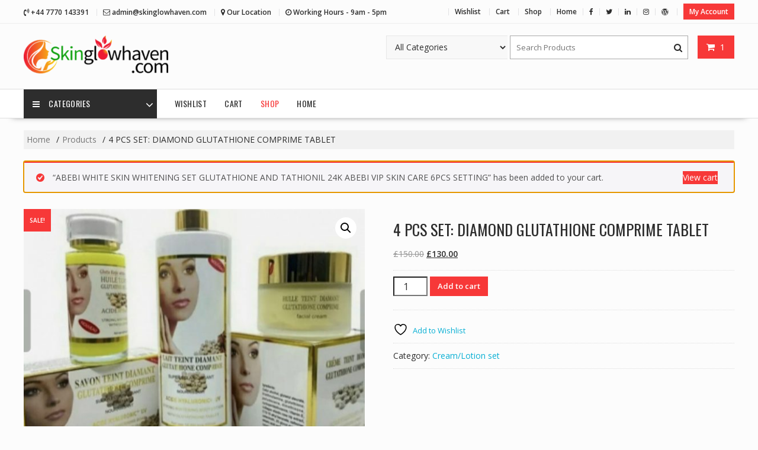

--- FILE ---
content_type: text/html; charset=UTF-8
request_url: https://skinglowhaven.com/wp-admin/admin-ajax.php
body_size: -536
content:
2719156.1a8e063ec3c5c2d7f03e00341a208f23